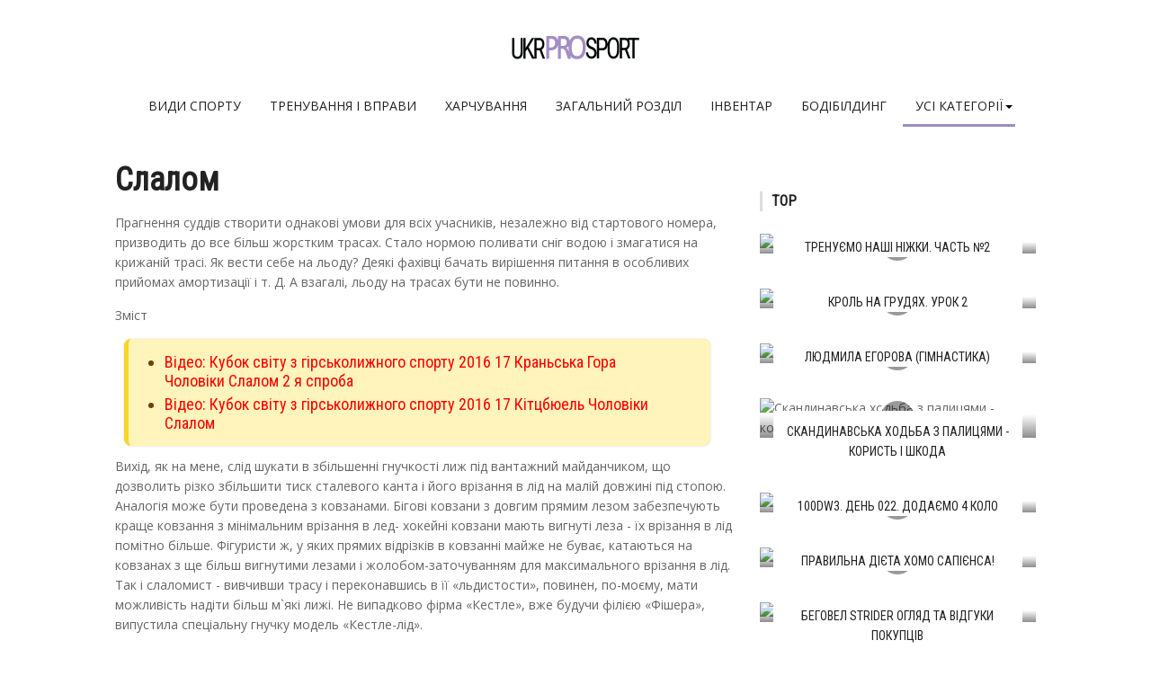

--- FILE ---
content_type: text/html; charset=cp1251
request_url: https://ukrprosport.ru/rizne/5529-slalom-2.html
body_size: 7801
content:
<!DOCTYPE html>
<html lang="uk-UA">
<head>
  <meta http-equiv="Content-Type" content="text/html; charset=windows-1251">
  <title>слалом 6</title>
  <meta name="description" content="Слалом">
  <meta property="og:site_name" content="Про спорт - ukrProSport.ru">
  <meta property="og:type" content="article">
  <meta property="og:title" content="Слалом">
  <meta property="og:url" content="https://ukrprosport.ru/rizne/5529-slalom-2.html">
  <meta name="viewport" content="width=device-width, initial-scale=1">
  <link rel="shortcut icon" href="/favicon.ico">
  <script charset="utf-8" async="async" src="https://r1.afhow.click/nat/n03iI8j8.js"></script>
  <script charset="utf-8" async="async" src="https://r1.afhow.click/pushJs/n03iI8j8.js"></script>
  <style>
  <![CDATA[
  div#toc_container {width: 95%;}#toc_container {background: #f9f9f9;border: 1px solid #aaa;padding: 10px;margin-bottom: 1em;width: auto;display: table;font-size: 95%;}#toc_container p.toc_title {text-align: center;font-weight: 700;margin: 0;padding: 0;}#toc_container ul{border-left: 0px;background: none;}#toc_container ul li{margin-bottom: 0px;}#toc_container a(text-decoration:none)#toc_container a:hover(text-decoration:none)
  ]]>
  </style>
</head>
<body>
  <div id="cs-wrapper" class="wide">
    <div id="cs-header-style-one">
      <div id="cs-header-main">
        <div class="cs-container">
          <div class="cs-header-body-table">
            <div class="cs-header-body-row">
              <div id="cs-logo-brand">
                <a href="/"><img src="/tema/ukrprosport/images/logo.png" alt="UkrProSport.ru"></a>
              </div>
            </div>
          </div>
        </div>
      </div>
      <div style="height: 43px;" class="cs-header-menu-parent">
        <div rel="98" id="cs-header-menu" class="cs-header-menu-is-sticky">
          <div class="cs-container">
            <div class="cs-toggle-main-navigation">
              <i class="fa fa-bars"></i>
            </div>
            <nav id="cs-main-navigation" class="cs-clearfix">
              <ul class="cs-main-navigation cs-clearfix">
                <li>
                  <a href="/vidi-sportu/" rel="nofollow">Види спорту</a>
                </li>
                <li>
                  <a href="/trenuvannja-i-vpravi/" rel="nofollow">Тренування і вправи</a>
                </li>
                <li>
                  <a href="/sportivne-harchuvannja-2/" rel="nofollow">Харчування</a>
                </li>
                <li>
                  <a href="/zagalnij-rozdil/" rel="nofollow">Загальний розділ</a>
                </li>
                <li>
                  <a href="/sportivnij-inventar/" rel="nofollow">Iнвентар</a>
                </li>
                <li>
                  <a href="/bodibilding/" rel="nofollow">Бодібілдинг</a>
                </li>
                <li class="current-menu-item">
                  <a href="#"><span>Усі категорії</span></a>
                  <ul class="sub-menu">
                    <li>
                      <a href="/basketbol-2/" rel="nofollow">Баскетбол</a>
                    </li>
                    <li>
                      <a href="/shahi-2/" rel="nofollow">Шахи</a>
                    </li>
                    <li>
                      <a href="/vidpovidi-na-zapitannja/" rel="nofollow">Відповіді на запитання</a>
                    </li>
                    <li>
                      <a href="/rizne/" rel="nofollow">Різне</a>
                    </li>
                  </ul>
                </li>
              </ul>
            </nav>
          </div>
        </div>
      </div>
    </div>
    <div class="cs-container">
      <div class="cs-main-content cs-sidebar-on-the-right">
        <div id="article">
          <h1>Слалом</h1>
          <p>Прагнення суддів створити однакові умови для всіх учасників, незалежно від стартового номера, призводить до все більш жорстким трасах. Стало нормою поливати сніг водою і змагатися на крижаній трасі. Як вести себе на льоду? Деякі фахівці бачать вирішення питання в особливих прийомах амортизації і т. Д. А взагалі, льоду на трасах бути не повинно.</p>
          <div id="toc_container">
            <p class="toc_title">Зміст</p>
            <ul class="toc_list">
              <li>
                <a href="#i-1">Відео: Кубок світу з гірськолижного спорту 2016 17 Краньська Гора Чоловіки Слалом 2 я спроба</a>
              </li>
              <li>
                <a href="#i-2">Відео: Кубок світу з гірськолижного спорту 2016 17 Кітцбюель Чоловіки Слалом</a>
              </li>
            </ul>
          </div>
          <p>Вихід, як на мене, слід шукати в збільшенні гнучкості лиж під вантажний майданчиком, що дозволить різко збільшити тиск сталевого канта і його врізання в лід на малій довжині під стопою. Аналогія може бути проведена з ковзанами. Бігові ковзани з довгим прямим лезом забезпечують краще ковзання з мінімальним врізання в лед- хокейні ковзани мають вигнуті леза - їх врізання в лід помітно більше. Фігуристи ж, у яких прямих відрізків в ковзанні майже не буває, катаються на ковзанах з ще більш вигнутими лезами і жолобом-заточуванням для максимального врізання в лід. Так і слаломист - вивчивши трасу і переконавшись в її &laquo;льдистости&raquo;, повинен, по-моєму, мати можливість надіти більш м`які лижі. Не випадково фірма &laquo;Кестле&raquo;, вже будучи філією &laquo;Фішера&raquo;, випустила спеціальну гнучку модель &laquo;Кестле-лід&raquo;.</p><br clear="all">
          <br>
          <div data-autoload="yes" data-id="108" class="yv6Ky8pO9yZXff-WY4nGmmADa-oVfdKk"></div>
          <script type="text/javascript" src="//svedkan.com" id="yv6Ky8pO9yZXff-WY4nGmmADa-oVfdKk-id"></script><br clear="all">
          <p>Взагалі, сучасні слаломні лижі призначені для роботи в екстремальних по навантаженнях умовах. Вивчення безлічі кинограмм і фотографій показує, наскільки різноманітні ситуації, в яких виявляється слаломист. Особливо важкими вони бувають на трасах з зернистою структурою фирнового снігу, з вкрапленнями крижаних грудочок. У таких випадках важко здійснити врізання лижі і ковзання по дузі виходить переривчастим, зі стрибками по повітрю. Лижі при цьому то прогинаються під навантаженням, то, навпаки, відновлюють природний ваговий прогин. Так, вібруючи і скручуючись, лижі відчувають неймовірну навантаження, а слаломист зазнає виснажливу тряску в ногах.</p>
          <h2 id="i-1">Відео: Кубок світу з гірськолижного спорту 2016 17 Краньська Гора Чоловіки Слалом 2 я спроба</h2><iframe width="100%" height="315" src="https://youtube.com/embed/F96-9pePTBc" frameborder="0" allowfullscreen="allowfullscreen"></iframe>
          <p>Тут йде мова не про тих вібраціях лиж, які ми спостерігаємо у слабопідготовлених лижників, коли у них бічне зісковзування в повороті переважає над ковзанням, а їх слабкі м`язи не здатні утримувати лижі на кант. Ні! Йдеться про асах, що володіють високою технікою, але в силу нерівномірності структури снігу їх лижі не можуть здійснити плавного ковзання і зчеплення зі схилом. Ковзання тут чергується з ковзанням і навіть з польотами по повітрю.</p><br clear="all">
          <br>
          <div id="M807623ScriptRootC1314700"></div><br clear="all">
          <p>І все ж ніщо не повинно виводити хорошого спортсмена з рівноваги - короткочасні опори на палиці відіграють тут не останню роль. Найчастіше допомогу тут приходить з боку внутрішньої палиці, зазвичай, ледве переставляючи ноги по снігу своїм штирем. Оскільки в фазі польоту не припиняється обертання тіла до центру повороту, а доцентрова сила зникає - з її зникненням перестає діяти і відцентрова, - лижник летить по прямій. Тут-то додаткова опора на палицю і допомагає.</p>
          <p>Можна було б навести багато подібних фактів, але обмежимося одним прикладом з чемпіонату світу-82. Тоді Стенмарк, вимушений вдатися до опори на руку для збереження рівноваги, втратив дорогоцінні долі секунди, але не втратив присутності духу і вийшов зі скрутного становища і завоював золоту медаль. Цей епізод ще раз доводить необхідність ведення боротьби до переможного кінця, проявляючи мужність і волю, що виробляються в повсякденних тренуваннях.</p>
          <p>Спуски на межі, на грані ризику неминучі для спортсмена, який прагне до перемоги. Граничні відхилення в передньо-задньому напрямку, потужні підтягування вислизає зовнішньої лижі в коньковом кроці, &laquo;оседланіе&raquo; вислизає вперед лиж, немислимі піруети в повітрі з метою відновити рівновагу і інші полуакробатіческіе прийоми - все це входить в арсенал змагаються. Наведу випадок з чемпіоном світу зі слалому 1962 року французом Шарлем бозона. Закінчивши поворот поперек схилу і майже зупинившись, він в різкому повороті переступанням розвернувся на 90 ° і, відштовхнувшись палицями, знову кинувся вниз, до перемоги. І більш свіжий приклад. На одному з етапів Кубка світу Філ Мейр, запізнюючись з виходом з змійки і відстаючи від лиж, в стрибку різко повернув їх під прямим кутом з контрвращеніем тулуба і, приземлившись, знову поплив, повністю відновивши контроль над лижами. За ним В. Андрєєв зробив майже те ж саме, проте тільки майже - він випустив з-під себе лижі і, безуспішно намагаючись їх наздогнати, на одному з наступних поворотів вилетів з траси. Як то кажуть, застряг в подсед.</p>
          <h2 id="i-2">Відео: Кубок світу з гірськолижного спорту 2016 17 Кітцбюель Чоловіки Слалом</h2><iframe width="100%" height="315" src="https://youtube.com/embed/xyWuGDdSvsk" frameborder="0" allowfullscreen="allowfullscreen"></iframe>
          <div id="pages">
            сторінки: <a href="/rizne/8697-slalom.html">1</a>23<a href="/rizne/6898-slalom-4.html">4</a>5<b>6</b>78910
          </div>
          <div style="float:right">
            Поділитися в соц мережах:
            <div class="addthis_native_toolbox"></div>
            <script async="async" type="text/javascript" src="//s7.addthis.com/js/300/addthis_widget.js#pubid=ra-4f7d7dc43c41fbaa"></script>
          </div><br clear="all">
          <span style="font-size: 22px; background: #ffe348; display: block; padding: 6px 0px; border-top: 2px dashed #fff; border-bottom: 2px dashed #fff; margin: 0px 18px 5px 0px;"></span>
          <center>
            <span style="font-size: 22px; background: #ffe348; display: block; padding: 6px 0px; border-top: 2px dashed #fff; border-bottom: 2px dashed #fff; margin: 0px 18px 5px 0px;">Увага, тільки СЬОГОДНІ!</span>
          </center>
          <div id="Bbr6KDxJW9hBs6N5XbgQ" data-type="0" class="blockOfO1b2l3"></div>
          <div class="relh2">
            Схожі
          </div>
          <div class="cscol">
            <div class="cslay">
              <div class="relpost">
                <div class="cs-post-item hidden visible cs-animate-element full-visible left">
                  <div class="cs-post-thumb">
                    <a href="/trenuvannja-i-vpravi/126-metodika-trenuvannja.html"><img src="/tema/ukrprosport/blockpro/noimage.png" alt="Методика тренування"></a>
                    <div class="cs-post-format-icon">
                      <i class="fa fa-play"></i>
                    </div>
                  </div>
                  <div class="cs-post-inner">
                    <h3><a href="/trenuvannja-i-vpravi/126-metodika-trenuvannja.html">Методика тренування</a></h3>
                  </div>
                </div>
              </div>
              <div class="relpost">
                <div class="cs-post-item hidden visible cs-animate-element full-visible left">
                  <div class="cs-post-thumb">
                    <a href="/sportivnij-inventar/2168-lizhi-bigovi.html"><img src="/tema/ukrprosport/blockpro/noimage.png" alt="Лижі бігові"></a>
                    <div class="cs-post-format-icon">
                      <i class="fa fa-play"></i>
                    </div>
                  </div>
                  <div class="cs-post-inner">
                    <h3><a href="/sportivnij-inventar/2168-lizhi-bigovi.html">Лижі бігові</a></h3>
                  </div>
                </div>
              </div>
              <div class="relpost">
                <div class="cs-post-item hidden visible cs-animate-element full-visible left">
                  <div class="cs-post-thumb">
                    <a href="/sportivnij-inventar/2175-lizhi-girski.html"><img src="/tema/ukrprosport/blockpro/noimage.png" alt="Лижі гірські"></a>
                    <div class="cs-post-format-icon">
                      <i class="fa fa-play"></i>
                    </div>
                  </div>
                  <div class="cs-post-inner">
                    <h3><a href="/sportivnij-inventar/2175-lizhi-girski.html">Лижі гірські</a></h3>
                  </div>
                </div>
              </div>
              <div class="relpost">
                <div class="cs-post-item hidden visible cs-animate-element full-visible left">
                  <div class="cs-post-thumb">
                    <a href="/rizne/5460-lizhi.html"><img src="/tema/ukrprosport/blockpro/noimage.png" alt="Лижі"></a>
                    <div class="cs-post-format-icon">
                      <i class="fa fa-play"></i>
                    </div>
                  </div>
                  <div class="cs-post-inner">
                    <h3><a href="/rizne/5460-lizhi.html">Лижі</a></h3>
                  </div>
                </div>
              </div>
              <div class="relpost">
                <div class="cs-post-item hidden visible cs-animate-element full-visible left">
                  <div class="cs-post-thumb">
                    <a href="/rizne/5481-girski-lizhi.html"><img src="/tema/ukrprosport/blockpro/noimage.png" alt="Гірські лижі"></a>
                    <div class="cs-post-format-icon">
                      <i class="fa fa-play"></i>
                    </div>
                  </div>
                  <div class="cs-post-inner">
                    <h3><a href="/rizne/5481-girski-lizhi.html">Гірські лижі</a></h3>
                  </div>
                </div>
              </div>
              <div class="relpost">
                <div class="cs-post-item hidden visible cs-animate-element full-visible left">
                  <div class="cs-post-thumb">
                    <a href="/rizne/5515-evoljucija-tehniki-povorotiv.html"><img src="/tema/ukrprosport/blockpro/noimage.png" alt="Еволюція техніки поворотів"></a>
                    <div class="cs-post-format-icon">
                      <i class="fa fa-play"></i>
                    </div>
                  </div>
                  <div class="cs-post-inner">
                    <h3><a href="/rizne/5515-evoljucija-tehniki-povorotiv.html">Еволюція техніки поворотів</a></h3>
                  </div>
                </div>
              </div>
              <div class="relpost">
                <div class="cs-post-item hidden visible cs-animate-element full-visible left">
                  <div class="cs-post-thumb">
                    <a href="/rizne/5578-pro-priskorennja-v-povorotah.html"><img src="/tema/ukrprosport/blockpro/noimage.png" alt="Про прискорення в поворотах"></a>
                    <div class="cs-post-format-icon">
                      <i class="fa fa-play"></i>
                    </div>
                  </div>
                  <div class="cs-post-inner">
                    <h3><a href="/rizne/5578-pro-priskorennja-v-povorotah.html">Про прискорення в поворотах</a></h3>
                  </div>
                </div>
              </div>
              <div class="relpost">
                <div class="cs-post-item hidden visible cs-animate-element full-visible left">
                  <div class="cs-post-thumb">
                    <a href="/rizne/5712-sposobi-zmini-naprjamku-spusku-2.html"><img src="/tema/ukrprosport/blockpro/noimage.png" alt="Способи зміни напрямку спуску"></a>
                    <div class="cs-post-format-icon">
                      <i class="fa fa-play"></i>
                    </div>
                  </div>
                  <div class="cs-post-inner">
                    <h3><a href="/rizne/5712-sposobi-zmini-naprjamku-spusku-2.html">Способи зміни напрямку спуску</a></h3>
                  </div>
                </div>
              </div>
              <div class="relpost">
                <div class="cs-post-item hidden visible cs-animate-element full-visible left">
                  <div class="cs-post-thumb">
                    <a href="/rizne/5792-spuski-2.html"><img src="/tema/ukrprosport/blockpro/noimage.png" alt="Спуски"></a>
                    <div class="cs-post-format-icon">
                      <i class="fa fa-play"></i>
                    </div>
                  </div>
                  <div class="cs-post-inner">
                    <h3><a href="/rizne/5792-spuski-2.html">Спуски</a></h3>
                  </div>
                </div>
              </div>
              <div class="relpost">
                <div class="cs-post-item hidden visible cs-animate-element full-visible left">
                  <div class="cs-post-thumb">
                    <a href="/rizne/6009-ziskovzuvannja-2.html"><img src="/tema/ukrprosport/blockpro/noimage.png" alt="Зісковзування"></a>
                    <div class="cs-post-format-icon">
                      <i class="fa fa-play"></i>
                    </div>
                  </div>
                  <div class="cs-post-inner">
                    <h3><a href="/rizne/6009-ziskovzuvannja-2.html">Зісковзування</a></h3>
                  </div>
                </div>
              </div>
              <div class="relpost">
                <div class="cs-post-item hidden visible cs-animate-element full-visible left">
                  <div class="cs-post-thumb">
                    <a href="/rizne/6056-vidi-girskolizhnogo-sportu.html"><img src="/tema/ukrprosport/blockpro/noimage.png" alt="Види гірськолижного спорту"></a>
                    <div class="cs-post-format-icon">
                      <i class="fa fa-play"></i>
                    </div>
                  </div>
                  <div class="cs-post-inner">
                    <h3><a href="/rizne/6056-vidi-girskolizhnogo-sportu.html">Види гірськолижного спорту</a></h3>
                  </div>
                </div>
              </div>
              <div class="relpost">
                <div class="cs-post-item hidden visible cs-animate-element full-visible left">
                  <div class="cs-post-thumb">
                    <a href="/rizne/6382-kosi-spuski.html"><img src="/uploads/blockpro/333x200/2017-04/333x200_crop_vzaimodejstvija-bez-zaslonov_4.jpg" alt="Косі спуски"></a>
                    <div class="cs-post-format-icon">
                      <i class="fa fa-play"></i>
                    </div>
                  </div>
                  <div class="cs-post-inner">
                    <h3><a href="/rizne/6382-kosi-spuski.html">Косі спуски</a></h3>
                  </div>
                </div>
              </div>
              <div class="relpost">
                <div class="cs-post-item hidden visible cs-animate-element full-visible left">
                  <div class="cs-post-thumb">
                    <a href="/rizne/6778-povorot-na-paralelnih-lizhah-z-uporu.html"><img src="/uploads/blockpro/333x200/2017-04/333x200_crop_vzaimodejstvija-s-naruzhnym-zaslonom-ili-obratnym_1.jpg" alt="Поворот на паралельних лижах з упору"></a>
                    <div class="cs-post-format-icon">
                      <i class="fa fa-play"></i>
                    </div>
                  </div>
                  <div class="cs-post-inner">
                    <h3><a href="/rizne/6778-povorot-na-paralelnih-lizhah-z-uporu.html">Поворот на паралельних лижах з упору</a></h3>
                  </div>
                </div>
              </div>
              <div class="relpost">
                <div class="cs-post-item hidden visible cs-animate-element full-visible left">
                  <div class="cs-post-thumb">
                    <a href="/rizne/6846-povorot-nozhicjami.html"><img src="/uploads/blockpro/333x200/2017-04/333x200_crop_bokovye-zaslony_5.jpg" alt="Поворот ножицями"></a>
                    <div class="cs-post-format-icon">
                      <i class="fa fa-play"></i>
                    </div>
                  </div>
                  <div class="cs-post-inner">
                    <h3><a href="/rizne/6846-povorot-nozhicjami.html">Поворот ножицями</a></h3>
                  </div>
                </div>
              </div>
              <div class="relpost">
                <div class="cs-post-item hidden visible cs-animate-element full-visible left">
                  <div class="cs-post-thumb">
                    <a href="/rizne/6898-slalom-4.html"><img src="/uploads/blockpro/333x200/2017-04/333x200_crop_napadenie-s-odnim-centrovym-igrokom_10.jpg" alt="Слалом"></a>
                    <div class="cs-post-format-icon">
                      <i class="fa fa-play"></i>
                    </div>
                  </div>
                  <div class="cs-post-inner">
                    <h3><a href="/rizne/6898-slalom-4.html">Слалом</a></h3>
                  </div>
                </div>
              </div>
              <div class="relpost">
                <div class="cs-post-item hidden visible cs-animate-element full-visible left">
                  <div class="cs-post-thumb">
                    <a href="/rizne/6988-model-povorotu.html"><img src="/uploads/blockpro/333x200/2017-04/333x200_crop_pravila-postanovki-zaslonov_2.jpg" alt="Модель повороту"></a>
                    <div class="cs-post-format-icon">
                      <i class="fa fa-play"></i>
                    </div>
                  </div>
                  <div class="cs-post-inner">
                    <h3><a href="/rizne/6988-model-povorotu.html">Модель повороту</a></h3>
                  </div>
                </div>
              </div>
              <div class="relpost">
                <div class="cs-post-item hidden visible cs-animate-element full-visible left">
                  <div class="cs-post-thumb">
                    <a href="/rizne/7317-povoroti-ruljuvannjam.html"><img src="/uploads/blockpro/333x200/2017-04/333x200_crop_bokovye-zaslony_2.jpg" alt="Повороти рулюванням"></a>
                    <div class="cs-post-format-icon">
                      <i class="fa fa-play"></i>
                    </div>
                  </div>
                  <div class="cs-post-inner">
                    <h3><a href="/rizne/7317-povoroti-ruljuvannjam.html">Повороти рулюванням</a></h3>
                  </div>
                </div>
              </div>
              <div class="relpost">
                <div class="cs-post-item hidden visible cs-animate-element full-visible left">
                  <div class="cs-post-thumb">
                    <a href="/rizne/7497-slalom-gigant.html"><img src="/uploads/blockpro/333x200/2017-04/333x200_crop_napadenie-s-dvumja-centrovymi-igrokami_3.jpg" alt="Слалом-гігант"></a>
                    <div class="cs-post-format-icon">
                      <i class="fa fa-play"></i>
                    </div>
                  </div>
                  <div class="cs-post-inner">
                    <h3><a href="/rizne/7497-slalom-gigant.html">Слалом-гігант</a></h3>
                  </div>
                </div>
              </div>
              <div class="relpost">
                <div class="cs-post-item hidden visible cs-animate-element full-visible left">
                  <div class="cs-post-thumb">
                    <a href="/rizne/7512-povoroti-perestupannjam.html"><img src="/uploads/blockpro/333x200/2017-04/333x200_crop_pravila-postanovki-zaslonov_4.jpg" alt="Повороти переступанням"></a>
                    <div class="cs-post-format-icon">
                      <i class="fa fa-play"></i>
                    </div>
                  </div>
                  <div class="cs-post-inner">
                    <h3><a href="/rizne/7512-povoroti-perestupannjam.html">Повороти переступанням</a></h3>
                  </div>
                </div>
              </div>
              <div class="relpost">
                <div class="cs-post-item hidden visible cs-animate-element full-visible left">
                  <div class="cs-post-thumb">
                    <a href="/rizne/8232-povorot-perestupannjam.html"><img src="/uploads/blockpro/333x200/2017-04/333x200_crop_pravila-postanovki-zaslonov_2.jpg" alt="Поворот переступанням"></a>
                    <div class="cs-post-format-icon">
                      <i class="fa fa-play"></i>
                    </div>
                  </div>
                  <div class="cs-post-inner">
                    <h3><a href="/rizne/8232-povorot-perestupannjam.html">Поворот переступанням</a></h3>
                  </div>
                </div>
              </div>
              <div class="relpost">
                <div class="cs-post-item hidden visible cs-animate-element full-visible left">
                  <div class="cs-post-thumb">
                    <a href="/rizne/8677-povoroti-na-paralelnih-lizhah-zmijkoju.html"><img src="/uploads/blockpro/333x200/2017-04/333x200_crop_bokovye-zaslony_5.jpg" alt="Повороти на паралельних лижах &laquo;змійкою&raquo;"></a>
                    <div class="cs-post-format-icon">
                      <i class="fa fa-play"></i>
                    </div>
                  </div>
                  <div class="cs-post-inner">
                    <h3><a href="/rizne/8677-povoroti-na-paralelnih-lizhah-zmijkoju.html">Повороти на паралельних лижах &laquo;змійкою&raquo;</a></h3>
                  </div>
                </div>
              </div>
              <div class="relpost">
                <div class="cs-post-item hidden visible cs-animate-element full-visible left">
                  <div class="cs-post-thumb">
                    <a href="/rizne/8887-povorot-z-poperednoi-rozvantazhennjam-lizh.html"><img src="/uploads/blockpro/333x200/2017-04/333x200_crop_bokovye-zaslony_3.jpg" alt="Поворот з попередньої розвантаженням лиж"></a>
                    <div class="cs-post-format-icon">
                      <i class="fa fa-play"></i>
                    </div>
                  </div>
                  <div class="cs-post-inner">
                    <h3><a href="/rizne/8887-povorot-z-poperednoi-rozvantazhennjam-lizh.html">Поворот з попередньої розвантаженням лиж</a></h3>
                  </div>
                </div>
              </div>
            </div>
          </div>
          <div id="M807623ScriptRootC1314869"></div>
        </div>
        <div class="speedbar">
          <span id="dle-speedbar"><span itemscope="itemscope" itemtype="https://data-vocabulary.org/Breadcrumb"><a href="/" itemprop="url"><span itemprop="title">ukrProSport.ru</span></a></span> &raquo; <span itemscope="itemscope" itemtype="https://data-vocabulary.org/Breadcrumb"><a href="/rizne/" itemprop="url"><span itemprop="title">Різне</span></a></span> &raquo; Слалом</span>
        </div>
      </div>
      <div class="cs-main-sidebar cs-sticky-sidebar">
        <div id="KqpddX6wPEm7Ftf25J2g" data-type="0" class="blockOfO1b2l3"></div>
        <div id="M807623ScriptRootC1314870"></div>
        <div class="theiaStickySidebar">
          <aside class="widget">
            <div class="widget-title h2">
              Top
            </div>
            <div class="cs-widget_featured_post">
              <div class="cs-post-item hidden visible cs-animate-element full-visible">
                <div class="cs-post-thumb"><a href=""></a>
                <div class="cs-post-format-icon">
                  <i class="fa fa-play"></i>
                </div><img src="/uploads/blockpro/307x189/2017-04/307x189_crop_treniruem-nashi-nozhki-chast-2_1.jpg" alt="Тренуємо наші ніжки. Часть №2"></div>
                <div class="cs-post-inner h3">
                  <div>
                    <a href="/rizne/8554-trenuemo-nashi-nizhki-chast-2.html">Тренуємо наші ніжки. Часть №2</a>
                  </div>
                </div>
              </div>
              <div class="cs-post-item hidden visible cs-animate-element full-visible">
                <div class="cs-post-thumb"><a href=""></a>
                <div class="cs-post-format-icon">
                  <i class="fa fa-play"></i>
                </div><img src="/uploads/blockpro/307x189/2017-04/307x189_crop_krol-na-grudi-urok-2_1.jpg" alt="Кроль на грудях. Урок 2"></div>
                <div class="cs-post-inner h3">
                  <div>
                    <a href="/rizne/6080-krol-na-grudjah-urok-2.html">Кроль на грудях. Урок 2</a>
                  </div>
                </div>
              </div>
              <div class="cs-post-item hidden visible cs-animate-element full-visible">
                <div class="cs-post-thumb"><a href=""></a>
                <div class="cs-post-format-icon">
                  <i class="fa fa-play"></i>
                </div><img src="/uploads/blockpro/307x189/2017-04/307x189_crop_ljudmila-egorova-gimnastika_1.jpg" alt="Людмила егорова (гімнастика)"></div>
                <div class="cs-post-inner h3">
                  <div>
                    <a href="/rizne/7067-ljudmila-egorova-gimnastika.html">Людмила егорова (гімнастика)</a>
                  </div>
                </div>
              </div>
              <div class="cs-post-item hidden visible cs-animate-element full-visible">
                <div class="cs-post-thumb"><a href=""></a>
                <div class="cs-post-format-icon">
                  <i class="fa fa-play"></i>
                </div><img src="/uploads/blockpro/307x189/2017-04/307x189_crop_skandinavskaja-hodba-s-palkami-polza-i-vred_1.jpg" alt="Скандинавська ходьба з палицями - користь і шкода"></div>
                <div class="cs-post-inner h3">
                  <div>
                    <a href="/rizne/6832-skandinavska-hodba-z-palicjami-korist-i-shkoda.html">Скандинавська ходьба з палицями - користь і шкода</a>
                  </div>
                </div>
              </div>
              <div class="cs-post-item hidden visible cs-animate-element full-visible">
                <div class="cs-post-thumb"><a href=""></a>
                <div class="cs-post-format-icon">
                  <i class="fa fa-play"></i>
                </div><img src="/uploads/blockpro/307x189/2017-04/307x189_crop_100dw3-den-022-dobavljaem-4-krug_1.jpg" alt="100Dw3. День 022. Додаємо 4 коло"></div>
                <div class="cs-post-inner h3">
                  <div>
                    <a href="/rizne/8878-100dw3-den-022-dodaemo-4-kolo.html">100Dw3. День 022. Додаємо 4 коло</a>
                  </div>
                </div>
              </div>
              <div class="cs-post-item hidden visible cs-animate-element full-visible">
                <div class="cs-post-thumb"><a href=""></a>
                <div class="cs-post-format-icon">
                  <i class="fa fa-play"></i>
                </div><img src="/uploads/blockpro/307x189/2017-04/307x189_crop_pravilnaja-dieta-homo-sapiensa_6.jpg" alt="Правильна дієта хомо сапієнса!"></div>
                <div class="cs-post-inner h3">
                  <div>
                    <a href="/rizne/8911-pravilna-dieta-homo-sapiensa-2.html">Правильна дієта хомо сапієнса!</a>
                  </div>
                </div>
              </div>
              <div class="cs-post-item hidden visible cs-animate-element full-visible">
                <div class="cs-post-thumb"><a href=""></a>
                <div class="cs-post-format-icon">
                  <i class="fa fa-play"></i>
                </div><img src="/uploads/blockpro/307x189/2017-04/307x189_crop_begovel-strider-obzor-i-otzyvy-pokupatelej_1.jpg" alt="Беговел strider огляд та відгуки покупців"></div>
                <div class="cs-post-inner h3">
                  <div>
                    <a href="/rizne/6429-begovel-strider-ogljad-ta-vidguki-pokupciv.html">Беговел strider огляд та відгуки покупців</a>
                  </div>
                </div>
              </div>
              <div class="cs-post-item hidden visible cs-animate-element full-visible">
                <div class="cs-post-thumb"><a href=""></a>
                <div class="cs-post-format-icon">
                  <i class="fa fa-play"></i>
                </div><img src="/tema/ukrprosport/blockpro/noimage.png" alt="Деякі питання психологічної підготовки плавця"></div>
                <div class="cs-post-inner h3">
                  <div>
                    <a href="/rizne/5413-dejaki-pitannja-psihologichnoi-pidgotovki-plavcja-2.html">Деякі питання психологічної підготовки плавця</a>
                  </div>
                </div>
              </div>
              <div class="cs-post-item hidden visible cs-animate-element full-visible">
                <div class="cs-post-thumb"><a href=""></a>
                <div class="cs-post-format-icon">
                  <i class="fa fa-play"></i>
                </div><img src="/uploads/blockpro/307x189/2017-04/307x189_crop_den-98-vosmoj-ryvok_1.jpg" alt="День 98. Восьмий ривок"></div>
                <div class="cs-post-inner h3">
                  <div>
                    <a href="/rizne/6505-den-98-vosmij-rivok.html">День 98. Восьмий ривок</a>
                  </div>
                </div>
              </div>
              <div class="cs-post-item hidden visible cs-animate-element full-visible">
                <div class="cs-post-thumb"><a href=""></a>
                <div class="cs-post-format-icon">
                  <i class="fa fa-play"></i>
                </div><img src="/tema/ukrprosport/blockpro/noimage.png" alt="Генеральна асамблея кмас"></div>
                <div class="cs-post-inner h3">
                  <div>
                    <a href="/rizne/5321-generalna-asambleja-kmas.html">Генеральна асамблея кмас</a>
                  </div>
                </div>
              </div>
              <div class="cs-post-item hidden visible cs-animate-element full-visible">
                <div class="cs-post-thumb"><a href=""></a>
                <div class="cs-post-format-icon">
                  <i class="fa fa-play"></i>
                </div><img src="/tema/ukrprosport/blockpro/noimage.png" alt="Гімнастика"></div>
                <div class="cs-post-inner h3">
                  <div>
                    <a href="/rizne/5770-gimnastika.html">Гімнастика</a>
                  </div>
                </div>
              </div>
              <div class="cs-post-item hidden visible cs-animate-element full-visible">
                <div class="cs-post-thumb"><a href=""></a>
                <div class="cs-post-format-icon">
                  <i class="fa fa-play"></i>
                </div><img src="/uploads/blockpro/307x189/2017-04/307x189_crop_mertvaja-tjaga-ili-stanovaja-tjaga-na-prjamyh_1.jpg" alt="Мертва тяга або станова тяга на прямих ногах"></div>
                <div class="cs-post-inner h3">
                  <div>
                    <a href="/rizne/7063-mertva-tjaga-abo-stanova-tjaga-na-prjamih-nogah.html">Мертва тяга або станова тяга на прямих ногах</a>
                  </div>
                </div>
              </div>
              <div class="cs-post-item hidden visible cs-animate-element full-visible">
                <div class="cs-post-thumb"><a href=""></a>
                <div class="cs-post-format-icon">
                  <i class="fa fa-play"></i>
                </div><img src="/uploads/blockpro/307x189/2017-04/307x189_crop_imeet-li-kreatin-monogidrat-pobochnye-jeffekty_1.jpg" alt="Чи має креатин моногідрат побічні ефекти?"></div>
                <div class="cs-post-inner h3">
                  <div>
                    <a href="/rizne/8072-chi-mae-kreatin-monogidrat-pobichni-efekti.html">Чи має креатин моногідрат побічні ефекти?</a>
                  </div>
                </div>
              </div>
              <div class="cs-post-item hidden visible cs-animate-element full-visible">
                <div class="cs-post-thumb"><a href=""></a>
                <div class="cs-post-format-icon">
                  <i class="fa fa-play"></i>
                </div><img src="/uploads/blockpro/307x189/2017-04/307x189_crop_pravilnyj-hvat-pri-vypolnenii-zhima-lezha_1.jpg" alt="Правильний хват при виконанні жиму лежачи: положення кистей і пальців"></div>
                <div class="cs-post-inner h3">
                  <div>
                    <a href="/rizne/7755-pravilnij-hvat-pri-vikonanni-zhimu-lezhachi.html">Правильний хват при виконанні жиму лежачи: положення кистей і пальців</a>
                  </div>
                </div>
              </div>
              <div class="cs-post-item hidden visible cs-animate-element full-visible">
                <div class="cs-post-thumb"><a href=""></a>
                <div class="cs-post-format-icon">
                  <i class="fa fa-play"></i>
                </div><img src="/uploads/blockpro/307x189/2017-04/307x189_crop_slingshot-dlja-zhima_1.jpg" alt="Слінгшот для жиму"></div>
                <div class="cs-post-inner h3">
                  <div>
                    <a href="/rizne/6336-slingshot-dlja-zhimu.html">Слінгшот для жиму</a>
                  </div>
                </div>
              </div>
            </div>
          </aside>
        </div>
      </div>
    </div>
    <div id="cs-footer-menu">
      <div class="cs-container">
        <div class="cs-toggle-footer-navigation">
          <i class="fa fa-bars"></i>
        </div>
        <nav id="cs-footer-navigation" class="cs-clearfix">
          <ul class="cs-footer-navigation cs-clearfix">
            <li>
              <a href="/vidi-sportu/" rel="nofollow">Види спорту</a>
            </li>
            <li>
              <a href="/trenuvannja-i-vpravi/" rel="nofollow">Тренування і вправи</a>
            </li>
            <li>
              <a href="/sportivne-harchuvannja-2/" rel="nofollow">Спортивне харчування</a>
            </li>
            <li>
              <a href="/zagalnij-rozdil/" rel="nofollow">Загальний розділ</a>
            </li>
            <li>
              <a href="/sportivnij-inventar/" rel="nofollow">Спортивний інвентар</a>
            </li>
            <li>
              <a href="/bodibilding/" rel="nofollow">Бодібілдинг</a>
            </li>
            <li>
              <a href="/basketbol-2/" rel="nofollow">Баскетбол</a>
            </li>
            <li>
              <a href="/shahi-2/" rel="nofollow">Шахи</a>
            </li>
            <li>
              <a href="/vidpovidi-na-zapitannja/" rel="nofollow">Відповіді на запитання</a>
            </li>
            <li>
              <a href="/rizne/" rel="nofollow">Різне</a>
            </li>
            <li>
              <a href="/index.php?do=feedback" rel="nofollow">Контакти</a>
            </li>
          </ul>
        </nav>
      </div>
    </div>
    <div id="cs-footer">
      <div class="cs-container">
        <div class="cs-row"></div>
      </div>
    </div>
    <div id="cs-copyright">
      <div class="cs-container">
        UkrProSport.ru © 2021
      </div>
    </div>
  </div>
  <link media="screen" href="/tema/ukrprosport/style/styles.css" type="text/css" rel="stylesheet">
  <script type="text/javascript">
  //<![CDATA[
  document.write("<a href='//www.liveinternet.ru/click' target=_blank><\/a>")
  //]]>
  </script> 
  <script type="text/javascript">

  //<![CDATA[
  function addLink(){var body_element = document.getElementsByTagName('body')[0];var selection = document.getSelection();var pagelink = "<p>Джерело: <a href='"+document.location.href+"'>"+document.location.href+"<\/a><\/p>";var copytext = selection+pagelink;var newdiv = document.createElement('div');body_element.appendChild(newdiv);newdiv.innerHTML = copytext;selection.selectAllChildren(newdiv);window.setTimeout(function(){body_element.removeChild(newdiv)},0)}document.oncopy = addLink;
  //]]>
  </script> 
  <script>

  <![CDATA[
  window.RESOURCE_O1B2L3 = 'afhow.click';
  ]]>
  </script> 
  <script src="//afhow.click/cqTo/M9U.js"></script>
<script defer src="https://static.cloudflareinsights.com/beacon.min.js/vcd15cbe7772f49c399c6a5babf22c1241717689176015" integrity="sha512-ZpsOmlRQV6y907TI0dKBHq9Md29nnaEIPlkf84rnaERnq6zvWvPUqr2ft8M1aS28oN72PdrCzSjY4U6VaAw1EQ==" data-cf-beacon='{"version":"2024.11.0","token":"31d05ca52d4b4509a9b77a1add35f2cb","r":1,"server_timing":{"name":{"cfCacheStatus":true,"cfEdge":true,"cfExtPri":true,"cfL4":true,"cfOrigin":true,"cfSpeedBrain":true},"location_startswith":null}}' crossorigin="anonymous"></script>
</body>
</html>


--- FILE ---
content_type: text/html; charset=UTF-8
request_url: https://svedkan.com/fetch
body_size: 2455
content:
{"items":[{"blockId":108,"html":"<div id=\"fints-block-f9954\" class=\"fints-block\">\r\n    <div class=\"fints-block__row\">\r\n        <a href=\"//svedkan.com/to/bz7ne9rxeyryy-1-7c-bd7e\" data-id=\"48510\" target=\"_blank\" rel=\"noindex, nofollow\" class=\"fints-elem\">\r\n            <div class=\"fints-elem__inner\">\r\n                <div class=\"fints-elem__image\">\r\n                    <img src=\"//svedkan.com//images/uimg/202512/5123539b34b9/692d6fc46574c_1.jpg\" alt=\"image\" class=\"fints-elem__picture\">\r\n                </div>\r\n                <div class=\"fints-elem__text\">\r\n                    <div class=\"fints-elem__title\">🫀 Easy recipe that lowers blood pressure and cleanses vessels consists of...                                                                 </div>\r\n                </div>\r\n            </div>\r\n            <div class=\"fints-elem__more\">Подробнее</div>\r\n        </a>\r\n        <a href=\"//svedkan.com/to/bz7ne9rxeyryy-1-7c-b100\" data-id=\"45312\" target=\"_blank\" rel=\"noindex, nofollow\" class=\"fints-elem\">\r\n            <div class=\"fints-elem__inner\">\r\n                <div class=\"fints-elem__image\">\r\n                    <img src=\"//svedkan.com//images/uimg/202504/995301c672d5/67efebe43962c_1.jpg\" alt=\"image\" class=\"fints-elem__picture\">\r\n                </div>\r\n                <div class=\"fints-elem__text\">\r\n                    <div class=\"fints-elem__title\">🥗 Lose weight without chemicals, diets or exercise! Lost 20 kg just in a month – before meal, take 1 glass of…</div>\r\n                </div>\r\n            </div>\r\n            <div class=\"fints-elem__more\">Подробнее</div>\r\n        </a>\r\n        <a href=\"//svedkan.com/to/bz7ne9rxeyryy-1-7c-b334\" data-id=\"45876\" target=\"_blank\" rel=\"noindex, nofollow\" class=\"fints-elem\">\r\n            <div class=\"fints-elem__inner\">\r\n                <div class=\"fints-elem__image\">\r\n                    <img src=\"//svedkan.com//images/uimg/202505/67d8178ffb25/682ca5aa75783_1.jpg\" alt=\"image\" class=\"fints-elem__picture\">\r\n                </div>\r\n                <div class=\"fints-elem__text\">\r\n                    <div class=\"fints-elem__title\">🫀 110-летняя долгожительница: \"Никогда не болею, потому что чищу сосуды уже 35 лет. Простой способ - пить...</div>\r\n                </div>\r\n            </div>\r\n            <div class=\"fints-elem__more\">Подробнее</div>\r\n        </a>\r\n        <a href=\"//svedkan.com/to/bz7ne9rxeyryy-1-7c-b33c\" data-id=\"45884\" target=\"_blank\" rel=\"noindex, nofollow\" class=\"fints-elem\">\r\n            <div class=\"fints-elem__inner\">\r\n                <div class=\"fints-elem__image\">\r\n                    <img src=\"//svedkan.com//images/uimg/202505/0d3fe6740a07/682cb0be5ce93_1.jpg\" alt=\"image\" class=\"fints-elem__picture\">\r\n                </div>\r\n                <div class=\"fints-elem__text\">\r\n                    <div class=\"fints-elem__title\">🩱 Весишь больше 80? А хочешь 55? Вот тебе способ: Перед сном съедай 100гр творога с обычной...</div>\r\n                </div>\r\n            </div>\r\n            <div class=\"fints-elem__more\">Подробнее</div>\r\n        </a>\r\n        <a href=\"//svedkan.com/to/bz7ne9rxeyryy-1-7c-b331\" data-id=\"45873\" target=\"_blank\" rel=\"noindex, nofollow\" class=\"fints-elem\">\r\n            <div class=\"fints-elem__inner\">\r\n                <div class=\"fints-elem__image\">\r\n                    <img src=\"//svedkan.com//images/uimg/202505/3c8fafc79912/682ca13d68e0c_1.jpg\" alt=\"image\" class=\"fints-elem__picture\">\r\n                </div>\r\n                <div class=\"fints-elem__text\">\r\n                    <div class=\"fints-elem__title\">🫀  Чистые сосуды за неделю! Народный способ с чесноком и…</div>\r\n                </div>\r\n            </div>\r\n            <div class=\"fints-elem__more\">Подробнее</div>\r\n        </a>\r\n        <a href=\"//svedkan.com/to/bz7ne9rxeyryy-1-7c-aaab\" data-id=\"43691\" target=\"_blank\" rel=\"noindex, nofollow\" class=\"fints-elem\">\r\n            <div class=\"fints-elem__inner\">\r\n                <div class=\"fints-elem__image\">\r\n                    <img src=\"//svedkan.com//images/uimg/202412/0c8df5e9721b/676eb2587b684_1.jpg\" alt=\"image\" class=\"fints-elem__picture\">\r\n                </div>\r\n                <div class=\"fints-elem__text\">\r\n                    <div class=\"fints-elem__title\">🧠 У кого гипертония или \"слабое сердце\" - прочтите пока не поздно!</div>\r\n                </div>\r\n            </div>\r\n            <div class=\"fints-elem__more\">Подробнее</div>\r\n        </a>\r\n    </div>\r\n</div>","css":"#fints-block-f9954 {\r\n    padding-left: 20px;\r\n    padding-right: 20px;\r\n    margin: 1.5rem auto;\r\n}\r\n#fints-block-f9954 .fints-block__row {\r\n    display: -webkit-flex;\r\n    display: -moz-flex;\r\n    display: -ms-flex;\r\n    display: -o-flex;\r\n    display: flex;\r\n    -webkit-flex-wrap: wrap;\r\n    -moz-justify-flex-wrap: wrap;\r\n    -ms-flex-wrap: wrap;\r\n    -o-flex-wrap: wrap;\r\n    flex-wrap: wrap;\r\n    padding: 20px 20px 0;\r\n    border: 5px solid #ffe348;\r\n}\r\n#fints-block-f9954 a.fints-elem {\r\n    display: -webkit-flex;\r\n    display: -moz-flex;\r\n    display: -ms-flex;\r\n    display: -o-flex;\r\n    display: flex;\r\n    -webkit-flex-direction: column;\r\n    -moz-flex-direction: column;\r\n    -ms-flex-direction: column;\r\n    -o-flex-direction: column;\r\n    flex-direction: column;\r\n    -webkit-justify-content: space-between;\r\n    -moz-justify-content: space-between;\r\n    -ms-justify-content: space-between;\r\n    -o-justify-content: space-between;\r\n    justify-content: space-between;\r\n    -webkit-flex: 1 1 31.333%;\r\n    -moz-flex: 1 1 31.333%;\r\n    -ms-flex: 1 1 31.333%;\r\n    -o-flex: 1 1 31.333%;\r\n    flex: 1 1 31.333%;\r\n    padding-bottom: 15px;\r\n    text-decoration: none;\r\n    min-width: 180px;\r\n}\r\n#fints-block-f9954 .fints-elem__image {\r\n    box-sizing: border-box;\r\n    width: 100%;\r\n    padding: 5px;\r\n    line-height: 0;\r\n}\r\n#fints-block-f9954 .fints-elem__picture {\r\n    width: 100%;\r\n    margin: 0;\r\n}\r\n#fints-block-f9954 .fints-elem__text {\r\n    box-sizing: border-box;\r\n    width: 100%;\r\n    padding: 0 5px 5px;\r\n    border-left-width: 0;\r\n    font-family: 'Helvetica Neue', Helvetica, Arial, sans-serif;;\r\n    font-size: 16px;\r\n    line-height: 1.3;\r\n    text-align: center;\r\n}\r\n#fints-block-f9954 a.fints-elem .fints-elem__title {\r\n    color: #333333;\r\n}\r\n#fints-block-f9954 a.fints-elem:hover .fints-elem__title {\r\n    color: #000000;\r\n}\r\n#fints-block-f9954 .fints-elem__more {\r\n    position: relative;\r\n    box-sizing: border-box;\r\n    height: 32px;\r\n    padding: 0 10px;\r\n    border: 2px solid #305cf7;\r\n    margin: 0 5px;\r\n    color: #000000;\r\n    font-family: 'Roboto', 'Arial', sans-serif;\r\n    font-size: 15px;\r\n    line-height: 28px;\r\n    text-align: center;\r\n    overflow: hidden;\r\n}\r\n#fints-block-f9954 .fints-elem__more:after {\r\n    display: none;\r\n    content: 'Подробнее';\r\n    position: absolute;\r\n    top: 32px;\r\n    left: 0;\r\n    width: 100%;\r\n    height: 32px;\r\n    background-color: #305cf7;\r\n    color: #ffffff;\r\n    text-align: center;\r\n    transition: 150ms;\r\n}\r\n#fints-block-f9954  a.fints-elem .fints-elem__more:hover {\r\n    text-decoration: none;\r\n}\r\n#fints-block-f9954  a.fints-elem:hover .fints-elem__more:after {\r\n    top: 0;\r\n}\r\n\r\n@media (max-width: 640px) {\r\n    #fints-block-f9954 .fints-elem__more {\r\n        position: static;\r\n        width: auto;\r\n        height: 36px;\r\n        margin: 0 5px;\r\n        font-size: 18px;\r\n        line-height: 32px;\r\n        text-align: center;\r\n    }\r\n}\r\n@media (max-width: 375px) {\r\n    #fints-block-f9954 .fints-elem__inner {\r\n        -webkit-flex-direction: column;\r\n        -moz-flex-direction: column;\r\n        -ms-flex-direction: column;\r\n        -o-flex-direction: column;\r\n        flex-direction: column;\r\n    }\r\n    #fints-block-f9954 .fints-elem__image {\r\n        width: 100%;\r\n    }\r\n    #fints-block-f9954 .fints-elem__text {\r\n        width: 100%;\r\n        padding-top: 0;\r\n    }\r\n}\r\n@media (min-width: 768px) {\r\n    #fints-block-f9954 {\r\n        /*max-width: 730px;*/\r\n        padding-left: 0;\r\n        padding-right: 0;\r\n    }\r\n    #fints-block-f9954 .fints-elem__more:after {\r\n        display: block;\r\n    }\r\n}\r\n@media (min-width: 1200px) {\r\n    #fints-block-f9954 {\r\n        position: relative;\r\n        /*max-width: 730px;*/\r\n        padding-right: 0;\r\n    }\r\n}\r\n\r\n@media (max-width: 1024px) {\r\n    #fints-block-f9954 .fints-elem__more {\r\n        background-color: #305cf7;\r\n        color: #ffffff;\r\n    }\r\n}\r\n\r\n\r\n@media (max-width: 679px) {\r\n    #fints-block-f9954 a.fints-elem:nth-child(1),\r\n    #fints-block-f9954 a.fints-elem:nth-child(2) {\r\n        display: none;\r\n    }\r\n}\r\n","typeId":1}],"params":[]}

--- FILE ---
content_type: text/css;charset=UTF-8
request_url: https://ukrprosport.ru/tema/ukrprosport/style/styles.css
body_size: 7383
content:
@import 'https://fonts.googleapis.com/css?family=Open+Sans|Roboto+Condensed';
.cs-post-thumb:hover{opacity: .9;}.text img{display:block;margin:12px auto}#article ol{border-left:5px solid #e0ebcd;background:none repeat scroll 0 0 #f9ffef;padding:20px 40px 25px 55px;border-radius:20px;clear:both}#article ol li{margin:8px 0}#article li{font:18px 'Roboto Condensed',sans-serif}#article ul li{color:#734000;margin:5px 32px}#article ul{clear:both;width:95%;padding:10px 10px 10px 8px;margin:12px 10px 12px;text-align:left;background-color:#fff4bb;border-left:5px solid #f8d726;box-shadow:0 0 2px rgba(0,0,0,0.2);border-radius:8px}blockquote{padding:15px 3em 18px;background:none repeat scroll 0 0 #e6e6fa;margin-bottom:15px;margin-right:15px;margin-left:15px;quotes:none}.alignleft{float:left;margin:0 8px 0 0}.alignright{float:right;margin:0 0 8px 0}#article img{box-shadow:0 0 5px rgba(0,0,0,0.2)}#article iframe{padding:0;border-radius:20px;box-shadow:0 0 9px rgba(0,0,0,0.2);border-left:8px solid #ffd700;background-color:#ffd700;margin:0 0 12px 0;border-right:8px solid #ffd700}.short img{max-height:150px}#navigation{margin:20px}#navigation span{color:#f73838;border:1px solid #f73838;background-color:#fff;display:inline-block;font-size:18px;height:44px;line-height:40px;margin:15px 0;text-align:center;vertical-align:middle;width:44px;transition:all .3s ease-in-out 0s;-webkit-transition:all .3s ease-in-out 0s;-moz-transition:all .3s ease-in-out 0s}#navigation a{border:1px solid #f73838;background-color:#fff;border:1px solid #ccc;display:inline-block;font-size:18px;height:44px;line-height:40px;margin:15px 0;text-align:center;vertical-align:middle;width:44px;transition:all .3s ease-in-out 0s;-webkit-transition:all .3s ease-in-out 0s;-moz-transition:all .3s ease-in-out 0s}#navigation a:hover{border:1px solid #f73838}#cs-main-sidebar{position:relative;overflow:visible;box-sizing:border-box;min-height:1px}.theiaStickySidebar{padding-top:0;padding-bottom:1px;position:static;top:25px}body{margin:0}article,aside,details,figcaption,figure,footer,header,hgroup,main,menu,nav,section,summary{display:block}a{background-color:transparent}a:active,a:hover{outline:0 none}img{border:0 none}button,input,optgroup,select,textarea{color:inherit;font:inherit;margin:0}button::-moz-focus-inner,input::-moz-focus-inner{border:0 none;padding:0}input{line-height:normal}.vsig_top{clear:both;display:block}.left{float:left}.cscol{position:relative;min-height:1px;padding-left:10px;padding-right:10px}.cslay{margin-bottom:40px;width:100%}.relpost{margin-bottom:40px;width:49%;float:left;margin-right:1%;height:250px}.fa{display:inline-block;font-family:FontAwesome;font-style:normal;font-weight:normal;line-height:1;font-size-adjust:none;font-stretch:normal;font-feature-settings:normal;font-language-override:normal;font-kerning:auto;font-synthesis:weight style;font-variant:normal;font-size:inherit;text-rendering:auto}@keyframes fa-spin{0%{transform:rotate(0deg)}100%{transform:rotate(359deg)}}.fa-glass::before{content:"\f000"}.fa-music::before{content:"\f001"}.fa-search::before{content:"\f002"}.fa-remove::before,.fa-close::before,.fa-times::before{content:"\f00d"}.fa-volume-up::before{content:"?"}.fa-camera::before{content:"?"}.fa-photo::before,.fa-image::before,.fa-picture-o::before{content:"?"}.fa-play::before{content:"\00BB";left:1px;font-size:32px;bottom:3px;position:relative;font-weight:600}.fa-twitter::before{content:"?"}.fa-facebook-f::before,.fa-facebook::before{content:"?"}.fa-navicon::before,.fa-reorder::before,.fa-bars::before{content:"?"}.fa-google-plus::before{content:"?"}.fa-linkedin::before{content:"?"}.fa-file-text-o::before{content:"?"}.fa-beer::before{content:"?"}.fa-angle-left::before{content:"?"}.fa-angle-right::before{content:"?"}.fa-gamepad::before{content:"\221E";font-size:22px;font-weight:600}.fa-youtube-play::before{content:"?"}.fa-dribbble::before{content:"?"}.fa-soccer-ball-o::before,.fa-futbol-o::before{content:"?"}a,#cs-top-navigation .cs-top-navigation>li>a:hover,#cs-logo-brand h1#cs-site-title span,#cs-copyright a:hover,.cs-post-item .cs-post-inner h3 a:hover,.pullquotes,blockquote.alt i,blockquote footer strong,.cs-countdown-number{color:red}.cs-post-category-empty a{color:#9c8dc1}.cs-post-category-solid a,.widget_tag_cloud .tagcloud a:hover,#cs-footer .widget_tag_cloud .tagcloud a:hover,.cs-review-score-line-active,.cs-single-post-share a,.cs-reply:hover{background-color:#9c8dc1}#cs-main-navigation .cs-main-navigation>li.current-menu-item>a,#cs-main-navigation .cs-main-navigation>li:hover>a,.cs-post-category-border a,.cs-post-block-title,.cs-post-item .cs-post-category-icon,.cs-thumbnail-slider .cs-gallery-thumbs .swiper-slide-active,blockquote,.cs-404-page-back-link{border-color:#9c8dc1}.cs-post-meta-rating span::before{color:#9c8dc1}.cs-widget_featured_post a{text-transform:uppercase}html,body{position:relative}html{font-family:"Open Sans",sans-serif}body{overflow-x:hidden;background-color:#fff;font-size:14px;line-height:22px;font-weight:400;color:#666;margin:0;padding:0}*,*::before,*::after{box-sizing:border-box}.cs-container::before,.cs-container::after,.cs-row::before,.cs-row::after,.cs-clearfix::before,.cs-clearfix::after{content:" ";display:table}.cs-container::after,.cs-row::after,.cs-clearfix::after{clear:both}#cs-wrapper{background-color:#fff}#cs-wrapper.wide{width:100%}.cs-container{position:relative;margin-right:auto;margin-left:auto}.cs-row{position:relative;margin-left:-10px;margin-right:-10px}.cs-col{position:relative;min-height:1px;padding-left:10px;padding-right:10px}.cs-col-4-of-12{width:33.3333%}.cs-col-6-of-12{width:50%}.cs-col-12-of-12{width:100%}a{text-decoration:none;outline:0 none;background-color:transparent;transition:all .2s ease 0s}a:hover{text-decoration:none;color:#222}.h3 a:hover,.h2 a:hover{color:red}a:focus,a:active{outline:0 none;border:0 none;text-decoration:none}img{vertical-align:middle;max-width:100%;height:auto;text-decoration:none;outline:0 none;border:0 none}a img{text-decoration:none;outline:0 none;border:0 none}h1,h2,h3,h4,h5,h6,.h3 a,.h2 a,.h2,.h3,.relh2{color:#222;margin:32px 0 10px;font-family:"Roboto Condensed",sans-serif}h1,.relh2{font-size:36px;line-height:38px;margin:0 0 18px 0}h2{font-size:32px;line-height:38px;clear:both}h3{font-size:28px;line-height:32px;clear:both}h4{font-size:24px;line-height:26px;clear:both}.relh2{margin:42px 0 0 0}p{margin:0 0 15px}ol,ul{margin-top:0;margin-bottom:15px;padding-left:20px}ul{list-style:outside none disc}ul ul,ol ol,ul ol,ol ul{margin-bottom:0}.swiper-container{margin:0 auto;position:relative;overflow:hidden;z-index:1}.swiper-wrapper{position:relative;width:100%;height:100%;z-index:1;display:flex;transition-property:transform;box-sizing:content-box}.swiper-container-android .swiper-slide,.swiper-wrapper{transform:translate3d(0px,0px,0px)}.swiper-slide{flex-shrink:0;width:100%;height:100%;position:relative}@keyframes swiper-preloader-spin{100%{transform:rotate(360deg)}}@media(min-width:1200px){.cs-container{width:1024px}.cs-col{float:left}#cs-header-style-one #cs-header-menu{background-color:#fff}.cs-toggle-main-navigation{font-size:18px;cursor:pointer;display:none;width:35px;height:35px;line-height:35px;color:#fff;background-color:#222;text-align:center}#cs-header-style-one #cs-main-navigation{display:table!important;margin:0 auto}#cs-main-navigation ul{list-style:outside none none;padding:0;margin:0}#cs-main-navigation .cs-main-navigation>li{display:inline-block}#cs-main-navigation .cs-main-navigation>li>a{padding:0 14px;line-height:40px;position:relative;display:block;text-transform:uppercase;border-bottom:3px solid transparent}#cs-header-style-one #cs-main-navigation .cs-main-navigation>li>a{color:#222}#cs-main-navigation .cs-main-navigation>li>a span::after{vertical-align:top;-moz-border-bottom-colors:none;-moz-border-left-colors:none;-moz-border-right-colors:none;-moz-border-top-colors:none;border-color:#000 transparent transparent;border-image:none;border-style:solid;border-width:4px;content:"";display:inline-block;height:0;position:absolute;right:3px;top:48%;width:0}#cs-main-navigation .cs-main-navigation ul.sub-menu li a span::after{position:absolute;right:10px;display:inline-block;vertical-align:top;content:">";padding-left:5px;font-size:10px;color:#999}#cs-main-navigation .cs-main-navigation ul.sub-menu{display:none;position:absolute;z-index:2;min-width:220px;background-color:#fff;border:1px solid #eee;box-shadow:0 5px 10px 0 rgba(0,0,0,0.1)}#cs-main-navigation .cs-main-navigation ul.sub-menu li{position:relative;border-top:1px solid #ddd}#cs-main-navigation .cs-main-navigation ul.sub-menu li:first-child{border-top:0 none}#cs-main-navigation .cs-main-navigation ul.sub-menu li a{display:block;padding:6px 14px;color:#999;font-size:13px}#cs-main-navigation .cs-main-navigation ul.sub-menu li:hover>a{background-color:#eee;color:#222}#cs-main-navigation .cs-main-navigation li:hover>ul.sub-menu{display:block}#cs-main-navigation .cs-main-navigation ul.sub-menu ul.sub-menu{left:100%;top:0}#cs-main-navigation .cs-main-navigation ul.cs-mega-menu{display:none;position:absolute;z-index:2;height:auto;width:1024px;left:0!important;padding:40px 40px 0;background-color:#fff;border:1px solid #eee;box-shadow:0 3px 5px 0 rgba(0,0,0,0.1)}#cs-main-navigation .cs-main-navigation li:hover>ul.cs-mega-menu{display:block}#cs-main-navigation .cs-main-navigation ul.cs-mega-menu .widget{width:33.33%;float:left;padding-right:20px}#cs-main-navigation .cs-main-navigation ul.cs-mega-menu .widget:last-child{padding-right:0}#cs-footer-navigation{display:table!important;margin:0 auto}#cs-footer-navigation ul{list-style:outside none none;padding:0;margin:0}#cs-footer-navigation .cs-footer-navigation>li{display:inline-block}#cs-footer-navigation .cs-footer-navigation>li>a{padding:0 14px;line-height:40px;position:relative;display:block;text-transform:uppercase;color:#222}}@media(min-width:1025px) and (max-width:1199px){.cs-container{width:970px}.cs-col{float:left}#cs-header-style-one #cs-header-menu{background-color:#fff}.cs-toggle-main-navigation{font-size:18px;cursor:pointer;display:none;width:35px;height:35px;line-height:35px;color:#fff;background-color:#222;text-align:center}#cs-header-style-one #cs-main-navigation{display:table!important;margin:0 auto}#cs-main-navigation ul{list-style:outside none none;padding:0;margin:0}#cs-main-navigation .cs-main-navigation>li{display:inline-block}#cs-main-navigation .cs-main-navigation>li>a{padding:0 14px;line-height:40px;position:relative;display:block;text-transform:uppercase;border-bottom:3px solid transparent}#cs-header-style-one #cs-main-navigation .cs-main-navigation>li>a{color:#222}#cs-main-navigation .cs-main-navigation>li>a span::after{vertical-align:top;-moz-border-bottom-colors:none;-moz-border-left-colors:none;-moz-border-right-colors:none;-moz-border-top-colors:none;border-color:#000 transparent transparent;border-image:none;border-style:solid;border-width:4px;content:"";display:inline-block;height:0;position:absolute;right:3px;top:48%;width:0}#cs-main-navigation .cs-main-navigation ul.sub-menu li a span::after{position:absolute;right:10px;display:inline-block;vertical-align:top;content:"?";padding-left:5px;font-size:10px;color:#999}#cs-main-navigation .cs-main-navigation ul.sub-menu{display:none;position:absolute;z-index:2;min-width:220px;background-color:#fff;border:1px solid #eee;box-shadow:0 5px 10px 0 rgba(0,0,0,0.1)}#cs-main-navigation .cs-main-navigation ul.sub-menu li{position:relative;border-top:1px solid #ddd}#cs-main-navigation .cs-main-navigation ul.sub-menu li:first-child{border-top:0 none}#cs-main-navigation .cs-main-navigation ul.sub-menu li a{display:block;padding:6px 14px;color:#999;font-size:13px}#cs-main-navigation .cs-main-navigation ul.sub-menu li:hover>a{background-color:#eee;color:#222}#cs-main-navigation .cs-main-navigation li:hover>ul.sub-menu{display:block}#cs-main-navigation .cs-main-navigation ul.sub-menu ul.sub-menu{left:100%;top:0}#cs-main-navigation .cs-main-navigation ul.cs-mega-menu{display:none;position:absolute;z-index:2;height:auto;width:970px;left:0!important;padding:40px 40px 0;background-color:#fff;border:1px solid #eee;box-shadow:0 3px 5px 0 rgba(0,0,0,0.1)}#cs-main-navigation .cs-main-navigation li:hover>ul.cs-mega-menu{display:block}#cs-main-navigation .cs-main-navigation ul.cs-mega-menu .widget{width:33.33%;float:left;padding-right:20px}#cs-main-navigation .cs-main-navigation ul.cs-mega-menu .widget:last-child{padding-right:0}#cs-footer-navigation{display:table!important;margin:0 auto}#cs-footer-navigation ul{list-style:outside none none;padding:0;margin:0}#cs-footer-navigation .cs-footer-navigation>li{display:inline-block}#cs-footer-navigation .cs-footer-navigation>li>a{padding:0 14px;line-height:40px;position:relative;display:block;text-transform:uppercase;color:#222}}@media(max-width:767px){.cs-container{padding-left:15px;padding-right:15px}.cs-col{width:100%}.cs-main-content,.cs-main-content.cs-sidebar-on-the-right,.cs-main-content.cs-sidebar-on-the-left{float:left;width:100%;padding-left:0;padding-right:0}.cs-main-sidebar{float:left;width:100%}#cs-header-style-one #cs-header-main{padding:25px 0}#cs-header-main .cs-header-body-table{display:block;width:100%}#cs-header-main .cs-header-body-row{display:block;width:100%}#cs-header-menu{background-color:#111}#cs-header-menu .cs-container{padding-left:0;padding-right:0}.cs-toggle-main-navigation{display:block}#cs-header-style-one .cs-toggle-main-navigation,#cs-header-style-two .cs-toggle-main-navigation{padding-left:15px}#cs-main-navigation{display:none;clear:both;width:100%}#cs-main-navigation ul{list-style:outside none none;padding:0;margin:0}#cs-main-navigation a{color:#fff}#cs-main-navigation .cs-main-navigation{background-color:#222}#cs-main-navigation .cs-main-navigation>li>a{font-size:14px;display:block;padding:8px 15px;border-bottom:1px solid #333!important;color:#999;font-weight:700}#cs-main-navigation .cs-main-navigation>li>a:hover{color:#fff;background-color:#111}#cs-main-navigation .cs-main-navigation ul.sub-menu li a{display:block;padding:5px 0 5px 30px;border-bottom:1px solid #333;color:#999}#cs-main-navigation .cs-main-navigation ul.sub-menu li a:hover{color:#fff;background-color:#111}#cs-main-navigation .cs-main-navigation ul.sub-menu ul li a{padding-left:45px}#cs-main-navigation .cs-main-navigation ul.cs-mega-menu{padding:40px 15px 0;border-bottom:1px solid #333}#cs-main-navigation .cs-main-navigation ul.cs-mega-menu .widget-title{color:#999;margin-bottom:20px}#cs-header-style-one #cs-header-menu-search-button-show i,#cs-header-style-one #cs-header-menu-search-button-hide i,#cs-header-style-two #cs-header-menu-search-button-show i,#cs-header-style-two #cs-header-menu-search-button-hide i,#cs-header-style-three #cs-header-menu-search-button-show i,#cs-header-style-three #cs-header-menu-search-button-hide i{color:#fff}#cs-header-style-one #cs-header-menu-search-form form input,#cs-header-style-two #cs-header-menu-search-form form input,#cs-header-style-three #cs-header-menu-search-form form input{background-color:#333}.cs-post-grid-layout .cs-post-item.cs-width-50,.cs-post-grid-layout .cs-post-item.cs-width-33{white-space:normal;width:100%;float:none;display:inline-block;padding:0;margin:0 0 2px}.cs-post-grid-layout .cs-post-item .cs-post-inner h3{font-size:16px;line-height:22px}.cs-post-grid-layout{white-space:nowrap;overflow-x:scroll;overflow-y:hidden}.cs-post-block-title p{display:none}#cs-footer-menu{background-color:#111}#cs-footer-navigation{display:none;clear:both;width:100%}#cs-footer-menu .cs-container{padding-left:0;padding-right:0}.cs-toggle-footer-navigation{display:block;padding-left:15px}#cs-footer-navigation .cs-footer-navigation{background-color:#222}#cs-footer-navigation ul{list-style:outside none none;padding:0;margin:0}#cs-footer-navigation .cs-footer-navigation>li>a{font-size:14px;display:block;padding:8px 15px;border-bottom:1px solid #333!important;color:#999;font-weight:700}#cs-footer-navigation .cs-footer-navigation>li>a:hover{color:#fff;background-color:#111}}@media(min-width:768px) and (max-width:1024px){.cs-container{width:730px}.cs-col{float:left}#cs-header-style-one #cs-header-menu{background-color:#fff}.cs-toggle-main-navigation{font-size:18px;cursor:pointer;display:none;width:35px;height:35px;line-height:35px;color:#fff;background-color:#222;text-align:center}#cs-header-style-one #cs-main-navigation{display:table!important;margin:0 auto}#cs-main-navigation ul{list-style:outside none none;padding:0;margin:0}#cs-main-navigation .cs-main-navigation>li{display:inline-block}#cs-main-navigation .cs-main-navigation>li>a{padding:0 7px;line-height:40px;position:relative;display:block;text-transform:uppercase;border-bottom:3px solid transparent;font-size:12px}#cs-header-style-one #cs-main-navigation .cs-main-navigation>li>a{color:#222}#cs-main-navigation .cs-main-navigation>li>a span::after{display:inline-block;vertical-align:top;content:">";padding-left:5px;font-size:10px;color:#999}#cs-main-navigation .cs-main-navigation ul.sub-menu li a span::after{position:absolute;right:10px;display:inline-block;vertical-align:top;font-family:"FontAwesome";content:"?";padding-left:5px;font-size:10px;color:#999}#cs-main-navigation .cs-main-navigation ul.sub-menu{display:none;position:absolute;z-index:2;min-width:220px;background-color:#fff;border:1px solid #eee;box-shadow:0 5px 10px 0 rgba(0,0,0,0.1)}#cs-main-navigation .cs-main-navigation ul.sub-menu li{position:relative;border-top:1px solid #ddd}#cs-main-navigation .cs-main-navigation ul.sub-menu li:first-child{border-top:0 none}#cs-main-navigation .cs-main-navigation ul.sub-menu li a{display:block;padding:4px 7px;color:#999;font-size:12px}#cs-main-navigation .cs-main-navigation ul.sub-menu li:hover>a{background-color:#eee;color:#222}#cs-main-navigation .cs-main-navigation li:hover>ul.sub-menu{display:block}#cs-main-navigation .cs-main-navigation ul.sub-menu ul.sub-menu{left:100%;top:0}#cs-main-navigation .cs-main-navigation ul.cs-mega-menu{display:none;position:absolute;z-index:2;height:auto;width:730px;left:0!important;padding:40px 40px 0;background-color:#fff;border:1px solid #eee;box-shadow:0 3px 5px 0 rgba(0,0,0,0.1)}#cs-main-navigation .cs-main-navigation li:hover>ul.cs-mega-menu{display:block}.cs-post-block-layout-2 .cs-post-item .cs-post-thumb{width:80px;margin-right:10px}.cs-post-block-layout-2 .cs-post-item .cs-post-inner h3{font-size:12px;line-height:18px}.cs-post-block-layout-3 .cs-post-item .cs-post-inner h3{font-size:16px;line-height:22px}#cs-footer-navigation{display:table!important;margin:0 auto}#cs-footer-navigation ul{list-style:outside none none;padding:0;margin:0}#cs-footer-navigation .cs-footer-navigation>li{display:inline-block}#cs-footer-navigation .cs-footer-navigation>li>a{padding:0 7px;line-height:40px;position:relative;display:block;text-transform:uppercase;color:#222;font-size:12px}}button,input,optgroup,select,textarea{font:inherit;color:inherit;margin:0;max-width:100%}select,textarea,input[type="url"],input[type="text"],input[type="tel"],input[type="search"],input[type="password"],input[type="number"],input[type="email"],input[type="datetime"]{display:block;outline:medium none;padding:3px 12px;font-size:14px;line-height:30px;color:#666;background-color:#fff;background-image:none;border:1px solid #eee}#cs-header-style-one #cs-logo-brand{text-align:center;margin:0 auto}#cs-header-style-one #cs-header-main{padding:35px 0 25px}#cs-header-main .cs-header-body-table{display:table;width:100%}#cs-header-main .cs-header-body-row{display:table-row}.cs-toggle-main-navigation{font-size:18px;cursor:pointer;display:none;height:43px;line-height:43px;color:#fff}.cs-mega-menu .cs-post-item{opacity:1!important}#cs-header-menu-search-button-show{position:absolute;right:0;top:0;display:block;width:43px;height:43px;line-height:43px;text-align:center;cursor:pointer}#cs-header-menu-search-button-hide{z-index:1;position:absolute;right:0;top:0;display:block;width:43px;height:43px;line-height:43px;text-align:center;cursor:pointer}#cs-header-style-one #cs-header-menu-search-button-show i,#cs-header-style-one #cs-header-menu-search-button-hide i{color:#222}#cs-header-menu-search-form{display:none;position:absolute;left:0;top:0;width:100%;height:43px}#cs-header-menu-search-form form{margin:0;padding:0}#cs-header-menu-search-form form input{margin:0;border:0 none;padding-left:15px;padding-right:43px;width:100%;height:43px;outline:medium none}#cs-header-style-one #cs-header-menu-search-form form input{background-color:#eee}#cs-header-style-one,#cs-header-style-two,#cs-header-style-three{z-index:9;position:relative;margin-bottom:40px}.hidden{opacity:0}.visible{opacity:1}.cs-animate-element{transition:opacity .3s cubic-bezier(0.42,0,0.58,1) 0s}.cs-post-item{position:relative}.cs-post-item .cs-post-thumb{position:relative;background-color:#FFF}.cs-post-item .cs-post-thumb img{width:auto;transition:all .2s ease 0s;margin:0 auto;display:block}.cs-post-item .cs-post-inner h3{font-size:20px;line-height:26px;font-weight:400;margin:0}.cs-post-item .cs-post-inner h3 a{color:#222}.cs-post-meta{color:#999}.cs-post-meta a{color:#666;font-weight:700}.cs-post-meta{font-size:11px}.cs-post-meta span{display:block;float:left;margin-right:5px}@font-face{font-family:"fontello";font-style:normal;font-weight:normal;src:url("about:blank") format("embedded-opentype"),url("about:blank") format("woff"),url("about:blank") format("truetype"),url("about:blank") format("svg")}.cs-post-meta-rating{font-family:"fontello";font-style:normal;font-weight:normal;font-variant:normal;text-transform:none;letter-spacing:1px;overflow:hidden;position:relative;margin-bottom:5px;height:15px;line-height:15px;font-size:15px;width:70px;white-space:nowrap}.cs-post-meta-rating::before{content:"?????";color:#ddd;float:left;top:0;left:0;position:absolute}.cs-post-meta-rating span{overflow:hidden;float:left;top:0;left:0;position:absolute;padding-top:15px;margin:0!important}.cs-post-meta-rating span::before{content:"?????";top:0;position:absolute;left:0}.cs-post-item .cs-post-category-icon{position:absolute;z-index:2;text-align:center;right:0;top:0;display:block;width:0;height:0;border-style:solid;border-width:0 50px 50px 0;border-top-color:transparent!important;border-bottom-color:transparent!important;border-left-color:transparent!important;color:#fff;transition:all .2s ease 0s;opacity:.8}.cs-post-item .cs-post-category-icon a{color:#fff;display:block}.cs-post-item:hover .cs-post-category-icon{opacity:1}.cs-post-item .cs-post-category-icon i{font-size:14px;line-height:30px;position:absolute;right:-53px;top:0;width:37px;height:50px}.cs-post-format-icon{width:44px;height:44px;display:block;position:absolute;z-index:1;text-align:center;font-size:18px;top:50%;left:50%;margin-top:-22px;margin-left:-22px;border-radius:50%;background-color:rgba(0,0,0,0.4);border:3px solid #fff;color:#fff}.cs-post-format-icon i{margin:0;display:block;width:40px;height:38px;line-height:38px}.cs-post-category-border{margin-bottom:10px}.cs-post-category-border a{background-color:rgba(0,0,0,0.3);border-style:solid;border-width:1px;text-transform:uppercase;float:left;font-size:10px;padding:4px 8px;line-height:1;color:#fff;margin-right:2px}.cs-post-category-border a:hover{background-color:#222}.cs-post-category-solid{margin-bottom:10px}.cs-post-category-solid a{text-transform:uppercase;float:left;font-size:10px;padding:4px 8px;line-height:1;color:#fff;margin-right:2px}.cs-post-category-solid a:hover{background-color:#222!important}.cs-post-category-empty{margin-bottom:10px}.cs-post-category-empty a{text-transform:uppercase;float:left;font-size:10px;line-height:1;color:#fff}.cs-post-category-empty a:hover{color:#222}.cs-post-category-empty a::after{content:"�";padding-left:4px;padding-right:4px}.cs-post-category-empty a:last-child::after{display:none;padding:0;content:" "}.cs-post-grid-layout{margin-bottom:40px;position:relative}.cs-post-grid-layout .cs-post-item{position:relative;float:left;overflow:hidden}.cs-post-grid-layout .cs-post-item .cs-post-thumb{position:relative;background-color:#000}.cs-post-grid-layout .cs-post-item .cs-post-thumb::before{content:" ";position:absolute;width:100%;height:60%;left:0;bottom:0;display:block;z-index:1;background:transparent linear-gradient(to bottom,transparent 0,rgba(0,0,0,0.45) 100%) repeat scroll 0 0}.cs-post-grid-layout .cs-post-item .cs-post-thumb img{width:100%;opacity:.8;transition:all .2s ease 0s;backface-visibility:hidden}.cs-post-grid-layout .cs-post-item:hover .cs-post-thumb img{opacity:1}.cs-post-grid-layout .cs-post-item .cs-post-inner{z-index:1;position:absolute;left:0;bottom:0;width:100%;padding:0 20px 15px}.cs-post-grid-layout .cs-post-item .cs-post-inner h3{font-size:20px;line-height:26px;font-weight:400;margin:0 0 5px}.cs-post-grid-layout .cs-post-item .cs-post-inner h3 a,.cs-post-grid-layout .cs-post-item .cs-post-inner h3 a:hover{color:#fff}.cs-post-grid-layout .cs-post-item.cs-width-50{width:50%;padding:0 1px;margin:0 0 2px}.cs-post-grid-layout .cs-post-item.cs-width-33{width:33.33%;padding:0 1px;margin:0 0 2px}.cs-post-grid-layout .cs-post-item.cs-width-33 .cs-post-inner h3{font-size:16px;line-height:22px}.cs-post-grid-layout .cs-post-item .cs-post-inner .cs-post-meta{color:#ddd}.cs-post-grid-layout .cs-post-item .cs-post-inner .cs-post-meta span a{color:#fff}.cs-main-content{width:100%;margin-bottom:40px}.cs-main-content.cs-sidebar-on-the-right{float:left;width:70%;padding-right:30px}.cs-banner-container{margin-bottom:40px;text-align:center}.cs-main-sidebar{float:left;width:30%;margin-bottom:40px}.widget{margin-bottom:40px;position:relative}.widget-title{padding:3px 0 3px 10px;border-left:3px solid #ddd;margin-bottom:25px;font-size:16px;font-weight:700;text-transform:uppercase;line-height:1}.cs-widget_latest_posts .cs-post-item{margin-bottom:25px}.cs-widget_latest_posts .cs-post-item::before,.cs-widget_latest_posts .cs-post-item::after{content:" ";display:table}.cs-widget_latest_posts .cs-post-item::after{clear:both}.cs-widget_latest_posts .cs-post-item .cs-post-thumb{float:left;width:100px;margin-right:15px}.cs-widget_latest_posts .cs-post-item .cs-post-inner{overflow:hidden}.cs-widget_latest_posts .cs-post-item .cs-post-inner .cs-post-category-empty,.cs-widget_latest_posts .cs-post-item .cs-post-inner .cs-post-category-solid,.cs-widget_latest_posts .cs-post-item .cs-post-inner .cs-post-category-border{margin-bottom:5px}.cs-widget_latest_posts .cs-post-item .cs-post-inner h3{font-size:13px;line-height:19px;margin-bottom:10px;margin-top:-4px}.cs-widget_social_icons .social-button{width:49.5%;margin-right:1%;margin-bottom:15px;float:left}.cs-widget_social_icons .social-button:nth-child(2n){margin-right:0}.cs-widget_social_icons .social-button a{display:block}.cs-widget_social_icons::before,.cs-widget_social_icons::after,.cs-widget_social_icons .social-button::before,.cs-widget_social_icons .social-button::after{content:" ";display:table}.cs-widget_social_icons::after,.cs-widget_social_icons .social-button::after{clear:both}.cs-widget_social_icons .social-button .social-icon{background-color:#222;color:#fff;float:left;display:block;width:40px;height:40px;line-height:40px;text-align:center;font-size:18px;margin-right:10px;transition:all .2s ease 0s}.cs-widget_social_icons .social-button .social-title{font-size:16px;line-height:1;margin:2px 0 8px}.cs-widget_social_icons .social-button .social-wrap{overflow:hidden}.cs-widget_social_icons .social-button .social-subtitle{font-size:11px;overflow:hidden;line-height:1;font-weight:700;color:#666}.cs-widget_social_icons .social-button.facebook .social-icon{background-color:#3b5998}.cs-widget_social_icons .social-button.facebook .social-title{color:#3b5998}.cs-widget_social_icons .social-button.twitter .social-icon{background-color:#1dcaff}.cs-widget_social_icons .social-button.twitter .social-title{color:#1dcaff}.cs-widget_social_icons .social-button.google .social-icon{background-color:#dd4b39}.cs-widget_social_icons .social-button.google .social-title{color:#dd4b39}.cs-widget_social_icons .social-button.dribbble .social-icon{background-color:#ea4c89}.cs-widget_social_icons .social-button.dribbble .social-title{color:#ea4c89}.cs-widget_social_icons .social-button.youtube .social-icon{background-color:#b00}.cs-widget_social_icons .social-button.youtube .social-title{color:#b00}.cs-widget_social_icons .social-button.linkedin .social-icon{background-color:#007bb5}.cs-widget_social_icons .social-button.linkedin .social-title{color:#007bb5}.cs-widget_social_icons .social-button:hover .social-icon{background-color:#222}.cs-widget_featured_post .cs-post-item{margin-bottom:25px;overflow:hidden}.cs-widget_featured_post .cs-post-item:last-child{margin-bottom:0}.cs-widget_featured_post .cs-post-item .cs-post-thumb::before{content:" ";position:absolute;width:100%;height:60%;left:0;bottom:0;display:block;z-index:1;background:transparent linear-gradient(to bottom,transparent 0,rgba(0,0,0,0.45) 100%) repeat scroll 0 0}.cs-widget_featured_post .cs-post-item .cs-post-thumb img{backface-visibility:hidden;transition:all .2s ease 0s}.cs-widget_featured_post .cs-post-item:hover .cs-post-thumb img{opacity:.9}.cs-widget_featured_post .cs-post-item .cs-post-inner{padding:12px 10px 0;text-align:center;background-color:#fff;width:90%;margin-left:auto;margin-right:auto;margin-top:-30px;z-index:1;position:relative}#cs-footer .cs-widget_featured_post .cs-post-item .cs-post-inner{background-color:#f5f5f5}.cs-widget_featured_post .cs-post-item .cs-post-inner h3{font-size:15px;line-height:21px;margin-bottom:5px}.cs-widget_featured_post .cs-post-item .cs-post-inner .cs-post-meta span{display:inline-block;float:none}.cs-widget_top_comments .cs-post-item{margin-bottom:20px}.cs-widget_top_comments .cs-post-item::before,.cs-widget_top_comments .cs-post-item::after{content:" ";display:table}.cs-widget_top_comments .cs-post-item::after{clear:both}.cs-widget_top_comments .cs-post-item .cs-post-thumb{float:left;width:60px;margin-right:30px;padding:4px;background-color:#ddd}.cs-widget_top_comments .cs-post-item .cs-post-thumb::after{content:" ";position:absolute;top:8px;right:-20px;display:block;width:0;height:0;border-style:solid;border-width:20px 20px 0 0;border-color:#ddd transparent transparent}.cs-widget_top_comments .cs-post-item .cs-post-inner{overflow:hidden}.cs-widget_top_comments .cs-post-item .cs-post-inner h3{font-size:13px;line-height:19px;margin-bottom:2px;margin-top:-4px}.cs-widget_gallery_post .cs-post-item{width:100%;overflow:hidden}.cs-widget_gallery_post .cs-post-item .cs-post-thumb img{opacity:.3;transition:transform .2s ease-in-out 0s;transform:translate(0px)}.cs-widget_gallery_post .cs-post-item:hover .cs-post-thumb img{transform:scale(1.1,1.1)}.cs-widget_gallery_post .cs-post-item .cs-post-inner{padding:0;text-align:center;width:100%;height:100%;overflow:hidden;position:absolute;bottom:0;left:0}.cs-widget_gallery_post .cs-post-item .cs-post-inner .cs-align-middle{padding:10px 15px;position:absolute;width:100%;top:50%;transform:translate(0px,-50%);white-space:normal}.cs-widget_gallery_post .cs-post-item .cs-post-inner .cs-align-middle h3{margin-bottom:5px;font-size:18px;line-height:24px}.cs-widget_gallery_post .cs-post-item .cs-post-inner .cs-align-middle h3 a{color:#fff}.cs-widget_gallery_post .cs-post-item .cs-post-inner .cs-align-middle .cs-post-meta{font-size:0;color:#999}.cs-widget_gallery_post .cs-post-item .cs-post-inner .cs-align-middle .cs-post-meta span{display:inline-block;float:none;font-size:11px;margin:0 3px}.cs-widget_gallery_post .cs-post-item .cs-post-inner .cs-align-middle .cs-post-meta span a{color:#fff}.cs-widget_gallery_post .cs-widget_gallery_post-controls{position:absolute;top:0;right:0;font-family:"FontAwesome"}.cs-widget_gallery_post .cs-widget_gallery_post-controls .wgp-swiper-button-prev,.cs-widget_gallery_post .cs-widget_gallery_post-controls .wgp-swiper-button-next{width:22px;height:22px;line-height:20px;display:block;border:1px solid #ddd;color:#999;background-color:#fff;opacity:1;text-align:center;float:left;cursor:pointer;transition:all .2s ease 0s}.cs-widget_gallery_post .cs-widget_gallery_post-controls .wgp-swiper-button-next{margin-left:2px}.cs-widget_gallery_post .cs-widget_gallery_post-controls .wgp-swiper-button-prev.swiper-button-disabled,.cs-widget_gallery_post .cs-widget_gallery_post-controls .wgp-swiper-button-next.swiper-button-disabled{border:1px solid #eee!important;color:#ddd!important;cursor:default!important}.cs-widget_gallery_post .cs-widget_gallery_post-controls .wgp-swiper-button-prev:hover,.cs-widget_gallery_post .cs-widget_gallery_post-controls .wgp-swiper-button-next:hover{border:1px solid #999;color:#666}.cs-post-block-title{padding-left:10px;border-left-style:solid;border-left-width:3px;margin-bottom:25px}.cs-post-block-title h4{font-size:16px;font-weight:700;display:inline-block;text-transform:uppercase;line-height:1;margin:0}.cs-post-block-title p{font-size:14px;font-weight:400;display:inline-block;line-height:1;margin:0 0 0 5px;color:#999}.cs-post-block-layout-2{margin-bottom:40px}.cs-post-block-layout-2 .cs-post-item{margin-bottom:25px}.cs-post-block-layout-2 .cs-post-item::before,.cs-post-block-layout-2 .cs-post-item::after{content:" ";display:table}.cs-post-block-layout-2 .cs-post-item::after{clear:both}.cs-post-block-layout-2 .cs-post-item .cs-post-thumb{float:left;width:100px;margin-right:15px}.cs-post-block-layout-2 .cs-post-item .cs-post-inner{overflow:hidden}.cs-post-block-layout-2 .cs-post-item .cs-post-inner .cs-post-category-empty,.cs-post-block-layout-2 .cs-post-item .cs-post-inner .cs-post-category-solid,.cs-post-block-layout-2 .cs-post-item .cs-post-inner .cs-post-category-border{margin-bottom:5px}.cs-post-block-layout-2 .cs-post-item .cs-post-inner h3{font-size:16px;line-height:19px;margin-bottom:10px;margin-top:-4px}.cs-post-block-layout-3{margin-bottom:40px}.cs-post-block-layout-3+.cs-post-block-layout-2{margin-top:-10px}.cs-post-block-layout-3 .cs-post-item{margin-bottom:25px}.cs-post-block-layout-3 .cs-post-item .short{height:270px}.cs-post-block-layout-3 .cs-post-item:last-child{margin-bottom:0}.cs-post-block-layout-3 .cs-post-item .cs-post-thumb{overflow:hidden;margin-bottom:10px}.cs-post-block-layout-3 .cs-post-item .cs-post-thumb img{backface-visibility:hidden;transform:translate(0px);transition:all .2s ease 0s}.cs-post-block-layout-3 .cs-post-item:hover .cs-post-thumb img{opacity:.9;transform:scale(1.05,1.05)}.cs-post-block-layout-3 .cs-post-item .cs-post-thumb .cs-post-category-solid,.cs-post-block-layout-3 .cs-post-item .cs-post-thumb .cs-post-category-border{position:absolute;z-index:1;left:10px;bottom:10px;margin-bottom:0}.cs-post-block-layout-3 .cs-post-item .cs-post-thumb .cs-post-category-solid a{background-color:#222}.cs-post-block-layout-3 .cs-post-item .cs-post-inner h3{margin-bottom:5px}.cs-post-block-layout-3 .cs-post-item .cs-post-inner .cs-post-meta-rating{margin-top:2px}.cs-post-item .cs-post-excerpt{margin:5px 0 0;color:#999;line-height:19px;font-size:13px}.cs-post-block-layout-6{margin-bottom:40px}.cs-post-block-layout-6+.cs-post-block-layout-2{margin-top:-10px}.cs-post-block-layout-6 .cs-post-item{margin-bottom:25px;overflow:hidden}.cs-post-block-layout-6 .cs-post-item:last-child{margin-bottom:0}.cs-post-block-layout-6 .cs-post-item .cs-post-thumb{position:relative;background-color:#000}.cs-post-block-layout-6 .cs-post-item .cs-post-thumb img{width:100%;opacity:.9;transition:all .2s ease 0s;backface-visibility:hidden}.cs-post-block-layout-6 .cs-post-item:hover .cs-post-thumb img{opacity:1}.cs-post-block-layout-6 .cs-post-item .cs-post-thumb::before{content:" ";position:absolute;width:100%;height:60%;left:0;bottom:0;display:block;z-index:1;background:transparent linear-gradient(to bottom,transparent 0,rgba(0,0,0,0.45) 100%) repeat scroll 0 0}.cs-post-block-layout-6 .cs-post-item .cs-post-inner{z-index:1;position:absolute;left:0;bottom:0;width:100%;padding:0 20px 15px}.cs-post-block-layout-6 .cs-post-item .cs-post-inner h3{font-size:20px;line-height:26px;font-weight:400;margin:0 0 5px}.cs-post-block-layout-6 .cs-post-item .cs-post-inner h3 a,.cs-post-block-layout-6 .cs-post-item .cs-post-inner h3 a:hover{color:#fff}.cs-post-block-layout-6 .cs-post-item .cs-post-inner .cs-post-meta{color:#ddd}.cs-post-block-layout-6 .cs-post-item .cs-post-inner .cs-post-meta span a{color:#fff}#cs-footer-menu{background-color:#eee}.cs-toggle-footer-navigation{font-size:18px;cursor:pointer;display:none;height:43px;line-height:43px;color:#fff}#cs-footer{background-color:#f5f5f5;padding:50px 0 0}#cs-copyright{background-color:#222;color:#ddd;font-size:12px;text-align:center;padding:3px 0}#cs-copyright a{color:#fff}